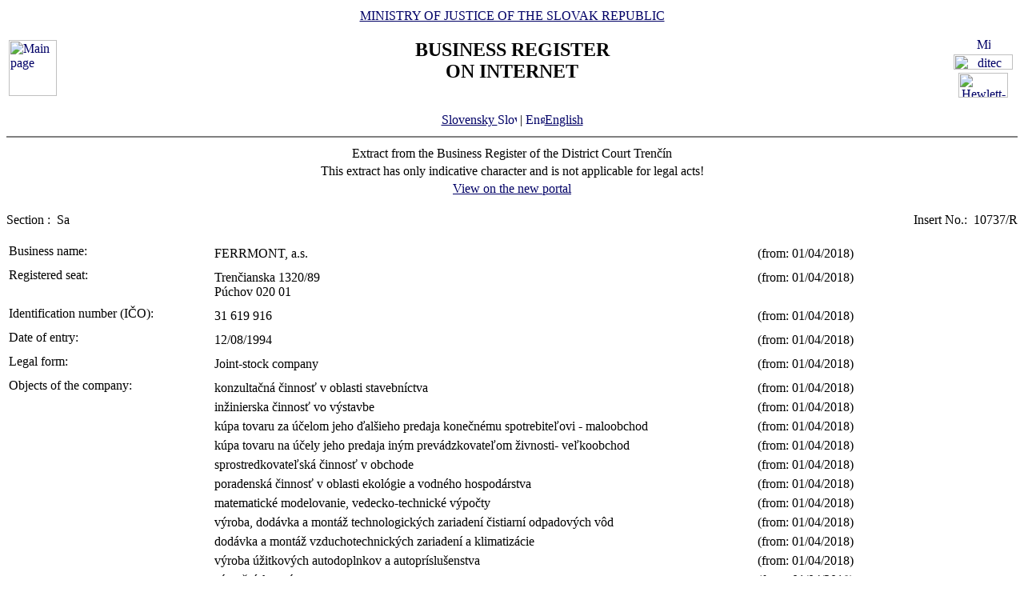

--- FILE ---
content_type: text/html
request_url: https://www.orsr.sk/vypis.asp?lan=en&ID=409096&SID=6&P=0
body_size: 38141
content:
<!DOCTYPE HTML PUBLIC "-//W3C//DTD HTML 4.01 Transitional//EN">
<html lang ="en">
<head>
<meta http-equiv="Content-Type" content="text/html; charset=windows-1250">
<meta http-equiv="Content-Language" content="en">
<meta name="Description" content="Business Register of the Slovak Republic on Internet - Extract">
<META NAME="Authors" CONTENT="Harman, Trník, Balog, Gáborčík">
<title>Extract from the Business Register the Slovak Republic</title>
<link rel="stylesheet" href="inc/styleS.css" type="text/css" media="screen">
<link rel="stylesheet" href="inc/styleP.css" type="text/css" media="print">
</head>

<body bgcolor="#FFFFFF" text="#000000" link="#000066">
<table border="0" width="100%" cellpadding="3" cellspacing="0">
<tr>
        <td width="100">
                <a href="default.asp?lan=en"><img border="0" src="images/znak50.gif" alt="Main page" title="Main page" width="60" height="70"></a>
        </td>
        <td>
                <div align="center" class="min">
                <a href="https://www.justice.gov.sk" class="link">MINISTRY OF JUSTICE OF THE SLOVAK REPUBLIC</a>
                </div>
                <h2 align="center" class="reg">BUSINESS REGISTER<br><span class="int">ON INTERNET</span></h2>
		        	<br>
		<div align="center" class="min">
		<!-- <a href="default.asp" class="link"> -->
		<a href= /vypis.asp?ID=409096&SID=6&P=0&lan=sk class="link">
        	Slovensky
		<img src="images\slovak_flag_8.jpg" alt="Slovensky" title="Slovensky" width="24" height="14" border="0"></a> | 
                <a href="default.asp?lan=en" class="link">
        	<img src="images\english_flag_8.jpg" alt="English" title="English" width="24" height="14" border="0">English</a>
		</div> 

        </td>
        <td width="100"><table border="0" cellpadding="1" align="right">
        <tr align="center"><td><a href="http://www.microsoft.sk">
        <img src="images/microsoft.jpg" alt="Microsoft" title="Microsoft" widthx="92" height="17" border="0"></a></td></tr>
        <tr align="center"><td><a href="http://www.ditec.sk">
        <img src="images/ditec.gif" alt="ditec" title="ditec"width="74" height="19" border="0"></a></td></tr>
        <tr align="center"><td><a href="http://www.hp.sk">
        <img src="images/hp.jpg" alt="Hewlett-Packard" title="Hewlett-Packard" width="62" height="31" border="0"></a></td></tr>
        </table></td>
</tr>
</table>
<hr noshade align="center" class="rul">
<table border="0" align="center" width="100%">
<tr>
  <td align="center" width="100%" class="src">Extract from the Business Register of the District Court Trenčín</td>
</tr>
<tr>
  <td align="center" class="wrn">This extract has only indicative character and is not applicable for legal acts!</td>
</tr>
<tr>
<td align="center" class="min">
 <a href= "https://sluzby.orsr.sk/vypis.asp?ID=409096&SID=6&lan=en"class="link">View on the new portal</a>
</td>

</tr>
</table><br><table width="100%" border="0" align="center" cellspacing="0" cellpadding="0">
<tr>
  <td align="left"> <span class="tl">Section :&nbsp;</span> <span class="ra">Sa</span></td>
  <td align="right"> <span class="tl">Insert No.:&nbsp;</span> <span class="ra">10737/R </span></td>
</tr>
</table><br>
<table width="100%" border="0" align="center" cellspacing="3" cellpadding="0" bgcolor='#ffffff'>
                 <tr>
                 <td align="left" valign="top" width="20%"> <span class="tl">Business name:&nbsp;</span></td>
                 <td align="left" width="80%"><table width="100%" border="0">
                 <tr>
                 <td width="67%"> <span class='ra'>  FERRMONT, a.s. </span><br></td>
                <td width="33%" valign='top'>&nbsp; <span class='ra'>(from: 01/04/2018)</span></td>
                </tr>
                </table></td>
</tr>
</table>
<table width="100%" border="0" align="center" cellspacing="3" cellpadding="0" bgcolor='#ffffff'>
                 <tr>
                 <td align="left" valign="top" width="20%"> <span class="tl">Registered seat:&nbsp;</span></td>
                 <td align="left" width="80%"><table width="100%" border="0">
                 <tr>
                 <td width="67%"> <span class='ra'>  Trenčianska </span> <span class='ra'>  1320/89 </span><br> <span class='ra'>  Púchov </span> <span class='ra'>  020 01 </span><br></td>
                <td width="33%" valign='top'>&nbsp; <span class='ra'>(from: 01/04/2018)</span></td>
                </tr>
                </table></td>
</tr>
</table>
<table width="100%" border="0" align="center" cellspacing="3" cellpadding="0" bgcolor='#ffffff'>
                 <tr>
                 <td align="left" valign="top" width="20%"> <span class="tl">Identification number (IČO):&nbsp;</span></td>
                 <td align="left" width="80%"><table width="100%" border="0">
                 <tr>
                 <td width="67%"> <span class='ra'>  31 619 916 </span><br></td>
                <td width="33%" valign='top'>&nbsp; <span class='ra'>(from: 01/04/2018)</span></td>
                </tr>
                </table></td>
</tr>
</table>
<table width="100%" border="0" align="center" cellspacing="3" cellpadding="0" bgcolor='#ffffff'>
                 <tr>
                 <td align="left" valign="top" width="20%"> <span class="tl">Date of entry:&nbsp;</span></td>
                 <td align="left" width="80%"><table width="100%" border="0">
                 <tr>
                 <td width="67%"> <span class='ra'>  12/08/1994 </span><br></td>
                <td width="33%" valign='top'>&nbsp; <span class='ra'>(from: 01/04/2018)</span></td>
                </tr>
                </table></td>
</tr>
</table>
<table width="100%" border="0" align="center" cellspacing="3" cellpadding="0" bgcolor='#ffffff'>
                 <tr>
                 <td align="left" valign="top" width="20%"> <span class="tl">Legal form:&nbsp;</span></td>
                 <td align="left" width="80%"><table width="100%" border="0">
                 <tr>
                 <td width="67%"> <span class='ra'>  Joint-stock company </span><br></td>
                <td width="33%" valign='top'>&nbsp; <span class='ra'>(from: 01/04/2018)</span></td>
                </tr>
                </table></td>
</tr>
</table>
<table width="100%" border="0" align="center" cellspacing="3" cellpadding="0" bgcolor='#ffffff'>
                 <tr>
                 <td align="left" valign="top" width="20%"> <span class="tl">Objects of the company:&nbsp;</span></td>
                 <td align="left" width="80%"><table width="100%" border="0">
                 <tr>
                 <td width="67%"> <span class='ra'>  konzultačná činnosť v oblasti stavebníctva </span><br></td>
                <td width="33%" valign='top'>&nbsp; <span class='ra'>(from: 01/04/2018)</span></td>
                </tr>
                </table><table width="100%" border="0">
                 <tr>
                 <td width="67%"> <span class='ra'>  inžinierska činnosť vo výstavbe </span><br></td>
                <td width="33%" valign='top'>&nbsp; <span class='ra'>(from: 01/04/2018)</span></td>
                </tr>
                </table><table width="100%" border="0">
                 <tr>
                 <td width="67%"> <span class='ra'>  kúpa tovaru za účelom jeho ďalšieho predaja  konečnému spotrebiteľovi - maloobchod </span><br></td>
                <td width="33%" valign='top'>&nbsp; <span class='ra'>(from: 01/04/2018)</span></td>
                </tr>
                </table><table width="100%" border="0">
                 <tr>
                 <td width="67%"> <span class='ra'>  kúpa tovaru na účely jeho predaja iným  prevádzkovateľom živnosti- veľkoobchod </span><br></td>
                <td width="33%" valign='top'>&nbsp; <span class='ra'>(from: 01/04/2018)</span></td>
                </tr>
                </table><table width="100%" border="0">
                 <tr>
                 <td width="67%"> <span class='ra'>  sprostredkovateľská činnosť v obchode </span><br></td>
                <td width="33%" valign='top'>&nbsp; <span class='ra'>(from: 01/04/2018)</span></td>
                </tr>
                </table><table width="100%" border="0">
                 <tr>
                 <td width="67%"> <span class='ra'>  poradenská činnosť v oblasti ekológie a  vodného hospodárstva </span><br></td>
                <td width="33%" valign='top'>&nbsp; <span class='ra'>(from: 01/04/2018)</span></td>
                </tr>
                </table><table width="100%" border="0">
                 <tr>
                 <td width="67%"> <span class='ra'>  matematické modelovanie, vedecko-technické výpočty </span><br></td>
                <td width="33%" valign='top'>&nbsp; <span class='ra'>(from: 01/04/2018)</span></td>
                </tr>
                </table><table width="100%" border="0">
                 <tr>
                 <td width="67%"> <span class='ra'>  výroba, dodávka a montáž technologických zariadení čistiarní odpadových vôd </span><br></td>
                <td width="33%" valign='top'>&nbsp; <span class='ra'>(from: 01/04/2018)</span></td>
                </tr>
                </table><table width="100%" border="0">
                 <tr>
                 <td width="67%"> <span class='ra'>  dodávka a montáž vzduchotechnických zariadení a klimatizácie </span><br></td>
                <td width="33%" valign='top'>&nbsp; <span class='ra'>(from: 01/04/2018)</span></td>
                </tr>
                </table><table width="100%" border="0">
                 <tr>
                 <td width="67%"> <span class='ra'>  výroba úžitkových autodoplnkov a autopríslušenstva </span><br></td>
                <td width="33%" valign='top'>&nbsp; <span class='ra'>(from: 01/04/2018)</span></td>
                </tr>
                </table><table width="100%" border="0">
                 <tr>
                 <td width="67%"> <span class='ra'>  zámočnícke práce </span><br></td>
                <td width="33%" valign='top'>&nbsp; <span class='ra'>(from: 01/04/2018)</span></td>
                </tr>
                </table><table width="100%" border="0">
                 <tr>
                 <td width="67%"> <span class='ra'>  zváračské práce </span><br></td>
                <td width="33%" valign='top'>&nbsp; <span class='ra'>(from: 01/04/2018)</span></td>
                </tr>
                </table><table width="100%" border="0">
                 <tr>
                 <td width="67%"> <span class='ra'>  výkon činnosti stavbyvedúceho </span><br></td>
                <td width="33%" valign='top'>&nbsp; <span class='ra'>(from: 01/04/2018)</span></td>
                </tr>
                </table><table width="100%" border="0">
                 <tr>
                 <td width="67%"> <span class='ra'>  výkon činnosti stavebného dozoru </span><br></td>
                <td width="33%" valign='top'>&nbsp; <span class='ra'>(from: 01/04/2018)</span></td>
                </tr>
                </table><table width="100%" border="0">
                 <tr>
                 <td width="67%"> <span class='ra'>  uskutočňovanie pozemných stavieb a ich zmien, stavebných úprav a udržiavacích prác </span><br></td>
                <td width="33%" valign='top'>&nbsp; <span class='ra'>(from: 01/04/2018)</span></td>
                </tr>
                </table><table width="100%" border="0">
                 <tr>
                 <td width="67%"> <span class='ra'>  uskutočňovanie inžinierskych stavieb a ich zmien, stavebných úprav a udržiavacích prác </span><br></td>
                <td width="33%" valign='top'>&nbsp; <span class='ra'>(from: 01/04/2018)</span></td>
                </tr>
                </table><table width="100%" border="0">
                 <tr>
                 <td width="67%"> <span class='ra'>  výroba, montáž, rekonštrukcia, údržba vyhradených technických zariadení - plynových </span><br></td>
                <td width="33%" valign='top'>&nbsp; <span class='ra'>(from: 01/04/2018)</span></td>
                </tr>
                </table><table width="100%" border="0">
                 <tr>
                 <td width="67%"> <span class='ra'>  prípravné práce k realizácii stavby </span><br></td>
                <td width="33%" valign='top'>&nbsp; <span class='ra'>(from: 01/04/2018)</span></td>
                </tr>
                </table><table width="100%" border="0">
                 <tr>
                 <td width="67%"> <span class='ra'>  dokončovacie stavebné práce pri realizácii exteriérov a interiérov </span><br></td>
                <td width="33%" valign='top'>&nbsp; <span class='ra'>(from: 01/04/2018)</span></td>
                </tr>
                </table><table width="100%" border="0">
                 <tr>
                 <td width="67%"> <span class='ra'>  práce so stavebnými mechanizmami </span><br></td>
                <td width="33%" valign='top'>&nbsp; <span class='ra'>(from: 01/04/2018)</span></td>
                </tr>
                </table><table width="100%" border="0">
                 <tr>
                 <td width="67%"> <span class='ra'>  výroba výrobkov z gumy a plastov </span><br></td>
                <td width="33%" valign='top'>&nbsp; <span class='ra'>(from: 01/04/2018)</span></td>
                </tr>
                </table><table width="100%" border="0">
                 <tr>
                 <td width="67%"> <span class='ra'>  výroba čerpadiel, kompresorov, ventilov a armatúr </span><br></td>
                <td width="33%" valign='top'>&nbsp; <span class='ra'>(from: 01/04/2018)</span></td>
                </tr>
                </table><table width="100%" border="0">
                 <tr>
                 <td width="67%"> <span class='ra'>  výroba zdvíhacích a manipulačných zariadení </span><br></td>
                <td width="33%" valign='top'>&nbsp; <span class='ra'>(from: 01/04/2018)</span></td>
                </tr>
                </table><table width="100%" border="0">
                 <tr>
                 <td width="67%"> <span class='ra'>  výroba chladiacich, ventilačných a filtračných zariadení </span><br></td>
                <td width="33%" valign='top'>&nbsp; <span class='ra'>(from: 01/04/2018)</span></td>
                </tr>
                </table><table width="100%" border="0">
                 <tr>
                 <td width="67%"> <span class='ra'>  výroba strojov pre hospodárske odvetvia </span><br></td>
                <td width="33%" valign='top'>&nbsp; <span class='ra'>(from: 01/04/2018)</span></td>
                </tr>
                </table><table width="100%" border="0">
                 <tr>
                 <td width="67%"> <span class='ra'>  uskutočňovanie stavieb a ich zmien </span><br></td>
                <td width="33%" valign='top'>&nbsp; <span class='ra'>(from: 01/04/2018)</span></td>
                </tr>
                </table><table width="100%" border="0">
                 <tr>
                 <td width="67%"> <span class='ra'>  sprostredkovateľská činnosť v oblasti služieb </span><br></td>
                <td width="33%" valign='top'>&nbsp; <span class='ra'>(from: 01/04/2018)</span></td>
                </tr>
                </table><table width="100%" border="0">
                 <tr>
                 <td width="67%"> <span class='ra'>  sprostredkovateľská činnosť v oblasti výroby </span><br></td>
                <td width="33%" valign='top'>&nbsp; <span class='ra'>(from: 01/04/2018)</span></td>
                </tr>
                </table><table width="100%" border="0">
                 <tr>
                 <td width="67%"> <span class='ra'>  nákladná cestná doprava vykonávaná vozidlami s celkovou hmotnosťou do 3,5t vrátane prípojného vozidla </span><br></td>
                <td width="33%" valign='top'>&nbsp; <span class='ra'>(from: 01/04/2018)</span></td>
                </tr>
                </table><table width="100%" border="0">
                 <tr>
                 <td width="67%"> <span class='ra'>  skladovanie </span><br></td>
                <td width="33%" valign='top'>&nbsp; <span class='ra'>(from: 01/04/2018)</span></td>
                </tr>
                </table><table width="100%" border="0">
                 <tr>
                 <td width="67%"> <span class='ra'>  počítačové služby </span><br></td>
                <td width="33%" valign='top'>&nbsp; <span class='ra'>(from: 01/04/2018)</span></td>
                </tr>
                </table><table width="100%" border="0">
                 <tr>
                 <td width="67%"> <span class='ra'>  prenájom nehnuteľností spojený s poskytovaním iných než základných služieb spojených s prenájmom </span><br></td>
                <td width="33%" valign='top'>&nbsp; <span class='ra'>(from: 01/04/2018)</span></td>
                </tr>
                </table><table width="100%" border="0">
                 <tr>
                 <td width="67%"> <span class='ra'>  prenájom hnuteľných vecí </span><br></td>
                <td width="33%" valign='top'>&nbsp; <span class='ra'>(from: 01/04/2018)</span></td>
                </tr>
                </table><table width="100%" border="0">
                 <tr>
                 <td width="67%"> <span class='ra'>  informatívne testovanie, meranie, analýzy a kontroly </span><br></td>
                <td width="33%" valign='top'>&nbsp; <span class='ra'>(from: 01/04/2018)</span></td>
                </tr>
                </table><table width="100%" border="0">
                 <tr>
                 <td width="67%"> <span class='ra'>  činnosť podnikateľských, organizačných a ekonomických poradcov </span><br></td>
                <td width="33%" valign='top'>&nbsp; <span class='ra'>(from: 01/04/2018)</span></td>
                </tr>
                </table><table width="100%" border="0">
                 <tr>
                 <td width="67%"> <span class='ra'>  výskum a vývoj v oblasti prírodných a technických vied </span><br></td>
                <td width="33%" valign='top'>&nbsp; <span class='ra'>(from: 01/04/2018)</span></td>
                </tr>
                </table><table width="100%" border="0">
                 <tr>
                 <td width="67%"> <span class='ra'>  projektovanie a konštruovanie elektrických zariadení </span><br></td>
                <td width="33%" valign='top'>&nbsp; <span class='ra'>(from: 01/04/2018)</span></td>
                </tr>
                </table><table width="100%" border="0">
                 <tr>
                 <td width="67%"> <span class='ra'>  opravy vyhradených technických zariadení tlakových </span><br></td>
                <td width="33%" valign='top'>&nbsp; <span class='ra'>(from: 01/04/2018)</span></td>
                </tr>
                </table><table width="100%" border="0">
                 <tr>
                 <td width="67%"> <span class='ra'>  Prevádzkovanie verejných vodovodov kategórie V-I a verejných kanalizácií kategórie K-I </span><br></td>
                <td width="33%" valign='top'>&nbsp; <span class='ra'>(from: 01/04/2018)</span></td>
                </tr>
                </table><table width="100%" border="0">
                 <tr>
                 <td width="67%"> <span class='ra'>  Opravy vyhradených technických zariadení plynových </span><br></td>
                <td width="33%" valign='top'>&nbsp; <span class='ra'>(from: 01/04/2018)</span></td>
                </tr>
                </table><table width="100%" border="0">
                 <tr>
                 <td width="67%"> <span class='ra'>  Montáž, rekonštrukcia a údržba vyhradených technických zariadení - zdvíhacích </span><br></td>
                <td width="33%" valign='top'>&nbsp; <span class='ra'>(from: 01/04/2018)</span></td>
                </tr>
                </table><table width="100%" border="0">
                 <tr>
                 <td width="67%"> <span class='ra'>  Opravy vyhradených technických zariadení zdvíhacích </span><br></td>
                <td width="33%" valign='top'>&nbsp; <span class='ra'>(from: 01/04/2018)</span></td>
                </tr>
                </table><table width="100%" border="0">
                 <tr>
                 <td width="67%"> <span class='ra'>  Projektovanie a konštruovanie strojárskych zariadení </span><br></td>
                <td width="33%" valign='top'>&nbsp; <span class='ra'>(from: 01/04/2018)</span></td>
                </tr>
                </table><table width="100%" border="0">
                 <tr>
                 <td width="67%"> <span class='ra'>  podnikanie v oblasti nakladania s iným ako nebezpečným odpadom </span><br></td>
                <td width="33%" valign='top'>&nbsp; <span class='ra'>(from: 04/20/2023)</span></td>
                </tr>
                </table><table width="100%" border="0">
                 <tr>
                 <td width="67%"> <span class='ra'>  výroba elektrických zariadení a elektrických súčiastok </span><br></td>
                <td width="33%" valign='top'>&nbsp; <span class='ra'>(from: 04/20/2023)</span></td>
                </tr>
                </table><table width="100%" border="0">
                 <tr>
                 <td width="67%"> <span class='ra'>  inštalácia elektrických rozvodov a zariadení na bezpečné napätie </span><br></td>
                <td width="33%" valign='top'>&nbsp; <span class='ra'>(from: 04/20/2023)</span></td>
                </tr>
                </table><table width="100%" border="0">
                 <tr>
                 <td width="67%"> <span class='ra'>  montáž, rekonštrukcia, údržba nevyhradených technických zariadení </span><br></td>
                <td width="33%" valign='top'>&nbsp; <span class='ra'>(from: 04/20/2023)</span></td>
                </tr>
                </table><table width="100%" border="0">
                 <tr>
                 <td width="67%"> <span class='ra'>  diagnostika kanalizačných potrubí a čistenie kanalizačných systémov </span><br></td>
                <td width="33%" valign='top'>&nbsp; <span class='ra'>(from: 04/20/2023)</span></td>
                </tr>
                </table><table width="100%" border="0">
                 <tr>
                 <td width="67%"> <span class='ra'>  upratovacie a čistiace práce </span><br></td>
                <td width="33%" valign='top'>&nbsp; <span class='ra'>(from: 04/20/2023)</span></td>
                </tr>
                </table><table width="100%" border="0">
                 <tr>
                 <td width="67%"> <span class='ra'>  výroba nekovových minerálnych výrobkov a výrobkov z betónu, sadry a cementu </span><br></td>
                <td width="33%" valign='top'>&nbsp; <span class='ra'>(from: 04/20/2023)</span></td>
                </tr>
                </table><table width="100%" border="0">
                 <tr>
                 <td width="67%"> <span class='ra'>  poskytovanie služieb v poľnohospodárstve a záhradníctve </span><br></td>
                <td width="33%" valign='top'>&nbsp; <span class='ra'>(from: 04/20/2023)</span></td>
                </tr>
                </table><table width="100%" border="0">
                 <tr>
                 <td width="67%"> <span class='ra'>  opravy, odborné prehliadky a odborné skúšky vyhradených technických zariadení elektrických </span><br></td>
                <td width="33%" valign='top'>&nbsp; <span class='ra'>(from: 04/20/2023)</span></td>
                </tr>
                </table><table width="100%" border="0">
                 <tr>
                 <td width="67%"> <span class='ra'>  montáž, rekonštrukcia a údržba vyhradených technických zariadení – elektrických </span><br></td>
                <td width="33%" valign='top'>&nbsp; <span class='ra'>(from: 04/20/2023)</span></td>
                </tr>
                </table><table width="100%" border="0">
                 <tr>
                 <td width="67%"> <span class='ra'>  montáž, rekonštrukcia a údržba vyhradených technických zariadení – tlakových </span><br></td>
                <td width="33%" valign='top'>&nbsp; <span class='ra'>(from: 04/20/2023)</span></td>
                </tr>
                </table><table width="100%" border="0">
                 <tr>
                 <td width="67%"> <span class='ra'>  vykonávanie činnosti koordinátora bezpečnosti </span><br></td>
                <td width="33%" valign='top'>&nbsp; <span class='ra'>(from: 04/20/2023)</span></td>
                </tr>
                </table></td>
</tr>
</table>
<table width="100%" border="0" align="center" cellspacing="3" cellpadding="0" bgcolor='#ffffff'>
                 <tr>
                 <td align="left" valign="top" width="20%"> <span class="tl">Management body:&nbsp;</span></td>
                 <td align="left" width="80%"><table width="100%" border="0">
                 <tr>
                 <td width="67%"> <span class='ra'>  Managing board </span><br></td>
                <td width="33%" valign='top'>&nbsp; <span class='ra'>(from: 01/04/2018)</span></td>
                </tr>
                </table><table width="100%" border="0">
                 <tr>
                 <td width="67%"> <span class='ra'>  Ing. </span><a class=lnm href=hladaj_osoba.asp?lan=en&PR=Lahoda                                            &MENO=Radovan                                           &SID=0&T=f0&R=0> <span class='ra'>  Radovan </span> <span class='ra'>  Lahoda </span></a> <span class='ra'> - Chairman of the Board of Directors </span><br> <span class='ra'>  Lesná </span> <span class='ra'>  20 </span><br> <span class='ra'>  Marianka </span> <span class='ra'>  900 33 </span><br> <span class='ra'> From: 12/09/2020 </span><br></td>
                <td width="33%" valign='top'>&nbsp; <span class='ra'>(from: 12/17/2020)</span></td>
                </tr>
                </table><table width="100%" border="0">
                 <tr>
                 <td width="67%"><a class=lnm href=hladaj_osoba.asp?lan=en&PR=Ružička                                           &MENO=Ján                                               &SID=0&T=f0&R=0> <span class='ra'>  Ján </span> <span class='ra'>  Ružička </span></a> <span class='ra'> - Vice-chairman of the Board of Directors </span><br> <span class='ra'>  Prešovská </span> <span class='ra'>  16940/40 </span><br> <span class='ra'>  Bratislava - mestská časť Ružinov </span> <span class='ra'>  821 02 </span><br> <span class='ra'> From: 12/09/2020 </span><br></td>
                <td width="33%" valign='top'>&nbsp; <span class='ra'>(from: 12/17/2020)</span></td>
                </tr>
                </table><table width="100%" border="0">
                 <tr>
                 <td width="67%"> <span class='ra'>  Ing. </span><a class=lnm href=hladaj_osoba.asp?lan=en&PR=Rutzký                                            &MENO=Juraj                                             &SID=0&T=f0&R=0> <span class='ra'>  Juraj </span> <span class='ra'>  Rutzký </span></a> <span class='ra'> - Member of the Board of Directors </span><br> <span class='ra'>  Čmelíková </span> <span class='ra'>  9 </span><br> <span class='ra'>  Bratislava - mestká časť Ružinov </span> <span class='ra'>  821 03 </span><br> <span class='ra'> From: 12/09/2020 </span><br></td>
                <td width="33%" valign='top'>&nbsp; <span class='ra'>(from: 12/17/2020)</span></td>
                </tr>
                </table><table width="100%" border="0">
                 <tr>
                 <td width="67%"> <span class='ra'>  Ing. </span><a class=lnm href=hladaj_osoba.asp?lan=en&PR=Focko                                             &MENO=Tomáš                                             &SID=0&T=f0&R=0> <span class='ra'>  Tomáš </span> <span class='ra'>  Focko </span></a> <span class='ra'> - Member of the Board of Directors </span><br> <span class='ra'>  Obrancov mieru </span> <span class='ra'>  2498/36 </span><br> <span class='ra'>  Pezinok </span> <span class='ra'>  902 01 </span><br> <span class='ra'> From: 12/09/2020 </span><br></td>
                <td width="33%" valign='top'>&nbsp; <span class='ra'>(from: 12/17/2020)</span></td>
                </tr>
                </table><table width="100%" border="0">
                 <tr>
                 <td width="67%"> <span class='ra'>  Ing. </span><a class=lnm href=hladaj_osoba.asp?lan=en&PR=Lahoda                                            &MENO=Martin                                            &SID=0&T=f0&R=0> <span class='ra'>  Martin </span> <span class='ra'>  Lahoda </span></a> <span class='ra'> - Member of the Board of Directors </span><br> <span class='ra'>  Vajnorská </span> <span class='ra'>  1322/73 </span><br> <span class='ra'>  Bratislava - mestská časť Nové Mesto </span> <span class='ra'>  831 03 </span><br> <span class='ra'> From: 12/09/2020 </span><br></td>
                <td width="33%" valign='top'>&nbsp; <span class='ra'>(from: 05/22/2025)</span></td>
                </tr>
                </table></td>
</tr>
</table>
<table width="100%" border="0" align="center" cellspacing="3" cellpadding="0" bgcolor='#ffffff'>
                 <tr>
                 <td align="left" valign="top" width="20%"> <span class="tl">Acting in the name of the company:&nbsp;</span></td>
                 <td align="left" width="80%"><table width="100%" border="0">
                 <tr>
                 <td width="67%"> <span class='ra'>  V mene spoločnosti konajú a podpisujú vždy dvaja členovia predstavenstva spoločne alebo podpredseda predstavenstva samostatne. Podpisovanie v mene spoločnosti sa vykoná tak, že k vytlačenému alebo napísanému obchodnému  menu  spoločnosti podpisujúci pripoja svoje meno a priezvisko, funkciu a podpis. </span><br></td>
                <td width="33%" valign='top'>&nbsp; <span class='ra'>(from: 12/17/2020)</span></td>
                </tr>
                </table></td>
</tr>
</table>
<table width="100%" border="0" align="center" cellspacing="3" cellpadding="0" bgcolor='#ffffff'>
                 <tr>
                 <td align="left" valign="top" width="20%"> <span class="tl">Capital:&nbsp;</span></td>
                 <td align="left" width="80%"><table width="100%" border="0">
                 <tr>
                 <td width="67%"> <span class='ra'>  36 000 </span> <span class='ra'>  EUR </span> <span class='ra'> Paid up: 36 000 </span> <span class='ra'>  EUR </span><br></td>
                <td width="33%" valign='top'>&nbsp; <span class='ra'>(from: 01/04/2018)</span></td>
                </tr>
                </table></td>
</tr>
</table>
<table width="100%" border="0" align="center" cellspacing="3" cellpadding="0" bgcolor='#ffffff'>
                 <tr>
                 <td align="left" valign="top" width="20%"> <span class="tl">Shares:&nbsp;</span></td>
                 <td align="left" width="80%"><table width="100%" border="0">
                 <tr>
                 <td width="67%"> <span class='ra'> Number of shares: 360 </span><br> <span class='ra'> Type: kmeňové </span><br> <span class='ra'> Form: listinné </span><br> <span class='ra'> Form: akcie na meno </span><br> <span class='ra'> Nominal value: 100 </span> <span class='ra'>  EUR </span><br></td>
                <td width="33%" valign='top'>&nbsp; <span class='ra'>(from: 12/17/2020)</span></td>
                </tr>
                </table></td>
</tr>
</table>
<table width="100%" border="0" align="center" cellspacing="3" cellpadding="0" bgcolor='#ffffff'>
                 <tr>
                 <td align="left" valign="top" width="20%"> <span class="tl">Supervisory board:&nbsp;</span></td>
                 <td align="left" width="80%"><table width="100%" border="0">
                 <tr>
                 <td width="67%"> <span class='ra'>  Ing. </span><a class=lnm href=hladaj_osoba.asp?lan=en&PR=Urbanovičová Škrovinová                           &MENO=Ľuboslava                                         &SID=0&T=f0&R=0> <span class='ra'>  Ľuboslava </span> <span class='ra'>  Urbanovičová Škrovinová </span></a><br> <span class='ra'>  Široká </span> <span class='ra'>  3759/35 </span><br> <span class='ra'>  Poprad </span> <span class='ra'>  058 01 </span><br> <span class='ra'> From: 03/28/2025 </span><br></td>
                <td width="33%" valign='top'>&nbsp; <span class='ra'>(from: 06/17/2025)</span></td>
                </tr>
                </table><table width="100%" border="0">
                 <tr>
                 <td width="67%"><a class=lnm href=hladaj_osoba.asp?lan=en&PR=Kvasnica                                          &MENO=Peter                                             &SID=0&T=f0&R=0> <span class='ra'>  Peter </span> <span class='ra'>  Kvasnica </span></a><br> <span class='ra'>  Okružná </span> <span class='ra'>  63/37 </span><br> <span class='ra'>  Ilava </span> <span class='ra'>  019 01 </span><br> <span class='ra'> From: 03/28/2025 </span><br></td>
                <td width="33%" valign='top'>&nbsp; <span class='ra'>(from: 06/17/2025)</span></td>
                </tr>
                </table><table width="100%" border="0">
                 <tr>
                 <td width="67%"> <span class='ra'>  Ing. </span><a class=lnm href=hladaj_osoba.asp?lan=en&PR=Rybár                                             &MENO=Marek                                             &SID=0&T=f0&R=0> <span class='ra'>  Marek </span> <span class='ra'>  Rybár </span></a><br> <span class='ra'>  Kadnárova </span> <span class='ra'>  2524/12 </span><br> <span class='ra'>  Bratislava - mestská časť Rača </span> <span class='ra'>  831 53 </span><br> <span class='ra'> From: 05/20/2025 </span><br></td>
                <td width="33%" valign='top'>&nbsp; <span class='ra'>(from: 06/17/2025)</span></td>
                </tr>
                </table></td>
</tr>
</table>
<table width="100%" border="0" align="center" cellspacing="3" cellpadding="0" bgcolor='#ffffff'>
                 <tr>
                 <td align="left" valign="top" width="20%"> <span class="tl">Other legal facts:&nbsp;</span></td>
                 <td align="left" width="80%"><table width="100%" border="0">
                 <tr>
                 <td width="67%"> <span class='ra'>  Spoločnosť s ručením obmedzeným bola založená  spoločenskou zmluvou, zo dňa 21.10.1994 podľa  § 105 a nasl. zák.č. 513/91 Zb. Stary spis: S.r.o.   6469 </span><br></td>
                <td width="33%" valign='top'>&nbsp; <span class='ra'>(from: 01/04/2018)</span></td>
                </tr>
                </table><table width="100%" border="0">
                 <tr>
                 <td width="67%"> <span class='ra'>  Dodatok k spoločenskej zmluve schválený valným zhromaždením dňa O9.O2.l998. </span><br></td>
                <td width="33%" valign='top'>&nbsp; <span class='ra'>(from: 01/04/2018)</span></td>
                </tr>
                </table><table width="100%" border="0">
                 <tr>
                 <td width="67%"> <span class='ra'>  Mimoriadne valné zhromaždenie spoločnosti dňa 15.3.1999 schválilo Dodatok k spoločenskej zmluve. </span><br></td>
                <td width="33%" valign='top'>&nbsp; <span class='ra'>(from: 01/04/2018)</span></td>
                </tr>
                </table><table width="100%" border="0">
                 <tr>
                 <td width="67%"> <span class='ra'>  Mimoriadne valné zhromaždenie dňa 23.10.2000 schválilo Dodatok č. 3 k spoločenskej zmluve. </span><br></td>
                <td width="33%" valign='top'>&nbsp; <span class='ra'>(from: 01/04/2018)</span></td>
                </tr>
                </table><table width="100%" border="0">
                 <tr>
                 <td width="67%"> <span class='ra'>  Mimoriadne valné zhromaždenie spoločnosti schválilo dňa 8.3.2001 Dodatok č.4 k spoločenskej zmluve. </span><br></td>
                <td width="33%" valign='top'>&nbsp; <span class='ra'>(from: 01/04/2018)</span></td>
                </tr>
                </table><table width="100%" border="0">
                 <tr>
                 <td width="67%"> <span class='ra'>  Valné zhromaždenie dňa 23.12.2002 odvolalo konateľa, schválilo prevod obchodného podielu a dodatok č. 5 k spoločenskej zmluve. </span><br></td>
                <td width="33%" valign='top'>&nbsp; <span class='ra'>(from: 01/04/2018)</span></td>
                </tr>
                </table></td>
</tr>
</table>

<table border="0" width="100%">
<tr>
  <td width="20%" class="tl">Date of updating data in databases:</td>
  <td width="80%" class="tl">&nbsp;01/14/2026</td>
</tr>
<tr>
  <td width="20%" class="tl">Date of extract :</td>
  <td width="80%" class="tl">&nbsp;01/15/2026</td>
</tr>
</table>
<hr noshade align="center" class="rul">
<p class="bmkbot" align="center">
Searching by : 
  <a href="search_subjekt.asp?lan=en" class=link>business name</a> | 
  <a href="search_ico.asp?lan=en" class=link>identification number</a><br>
  <a href="search_sidlo.asp?lan=en" class=link>registered seat</a> | 
  <a href="search_spiszn.asp?lan=en" class=link>registration number</a> | 
  <a href="search_osoba.asp?lan=en" class=link>name of a person</a>

<!-- Matomo -->
<script>
  var _paq = window._paq = window._paq || [];
  /* tracker methods like "setCustomDimension" should be called before "trackPageView" */
  _paq.push(['trackPageView']);
  _paq.push(['enableLinkTracking']);
  (function() {
    var u="https://obcan.justice.sk/pilot/analytics/";
    _paq.push(['setTrackerUrl', u+'matomo.php']);
    _paq.push(['setSiteId', '3']);
    var d=document, g=d.createElement('script'), s=d.getElementsByTagName('script')[0];
    g.async=true; g.src=u+'matomo.js'; s.parentNode.insertBefore(g,s);
  })();
</script>
<!-- End Matomo Code -->

</body>
</html>
